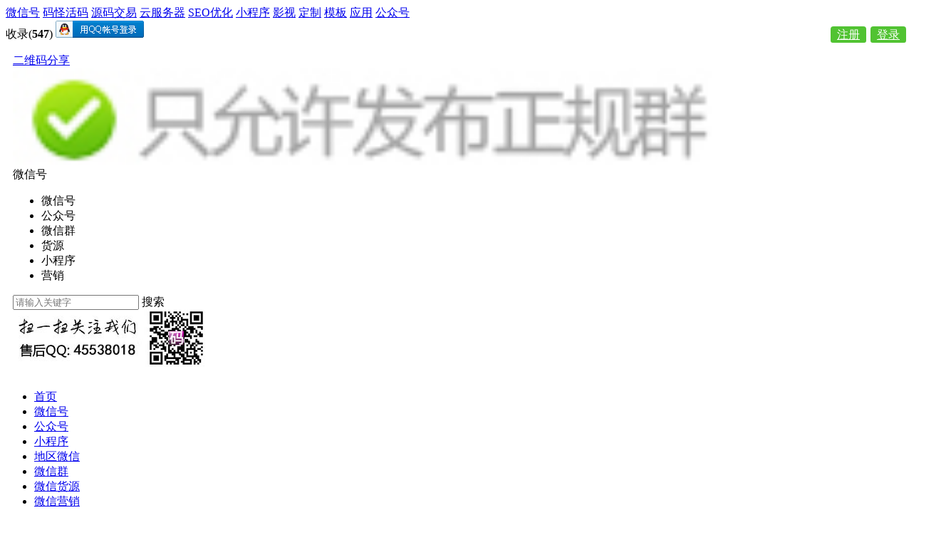

--- FILE ---
content_type: text/html; charset=utf-8
request_url: https://maguai.com/e/action/ShowInfo.php?classid=17&id=741
body_size: 9900
content:
<!DOCTYPE html PUBLIC "-//W3C//DTD XHTML 1.0 Transitional//EN" "http://www.w3.org/TR/xhtml1/DTD/xhtml1-transitional.dtd">
<html xmlns="http://www.w3.org/1999/xhtml" lang="en">

	<head>
		<meta http-equiv="Content-Type" content="text/html; charset=utf-8" />
		<title>高伟达软件股份有限公司微信号__计算机 - 码怪网二维码分享发布平台!</title>
        <meta name="keywords" content="高伟达软件股份有限公司_高伟达软件股份有限公司微信号_微信号_计算机_微信_二维码_搜索" />
        <meta name="description" content ="微信号高伟达软件股份有限公司已经发布计算机个人微信账号，高伟达软件股份有限公司账号介绍： 高伟达软件股份有限公司" />
        <meta name="generator" content="高伟达软件股份有限公司微信号"/>
        <meta name="author" content="高伟达软件股份有限公司微信号"/>
        <link rel="stylesheet" type="text/css" href="/css/style.css" />
        <script src="/js/device.min.js" type="text/javascript"></script>

        

        <script type="text/javascript" src="/js/jquery.min.js"></script>
        <script type="text/javascript" src="/js/com.js"></script>
		<link rel="shortcut icon" href="/images/favious.ico">
        
<script type="text/javascript" src="/js/jquery.form.js"></script>
<script type="text/javascript" src="/static/js/common.js"></script>

	</head>

	<body>
        
   	<div class="header">
         <div class="top clearfix">
        <div class="msg">
        <div class="welcome">
	<span class="hotKey"><a href="/personal/">微信号</a>
<a href="/" target="_blank">码怪活码</a>
<a href="/" target="_blank">源码交易</a>
<a href="/" target="_blank">云服务器</a>
<a href="/" target="_blank">SEO优化</a>
<a href="/xcx/">小程序</a>
<a href="/" target="_blank">影视</a>
<a href="/" target="_blank">定制</a>
<a href="/" target="_blank">模板</a>
<a href="/" target="_blank">应用</a>
<a href="/openid/">公众号</a>
</span>
        </div>
        <div class="record">
            <span>收录(<b class="cff8">547</b>)</span>            <a href="/e/member/login/" style="background:#51C332;color:#fff;float:right;display:block;width:50px;height:23px;margin-top:8px;line-height:23px;text-align:center;border-radius:4px 4px 3px 3px;">登录</a>
<a href="/e/member/register/?groupid=1" style="background:#51C332;color:#fff;float:right;display:block;width:50px;height:23px;margin-top:8px;line-height:23px;text-align:center;border-radius:4px 4px 3px 3px; margin-right:6px;">注册</a>
            <span class="user_is_login">
                <span class="login_tip">
                    <a class="bold" href="/e/memberconnect/?apptype=weixin"> <i class="weixinICON wxIcon_30"></i></a>
                </span>
            </span>
                <span class="login_qq">
                    <a href="/e/memberconnect/?apptype=qq" target="_blank"><img src="/e/memberconnect/qq/images/qqlogin.gif" border="0"></a>
                </span>
        </div>
    </div>
</div>
            <div class="logo">
    <div class="w1200 clearfix" style="padding:16px 10px;background:#fff;">
    <a class="wxdh" href="/" title="二维码分享">二维码分享</a>
	<div class="fl mt30"><img src="/images/tips_03.jpg" style="width:80%;"></div>
    <div class="search mt10">
            <form class="clearfix">
                <div class="label">
                    <span>微信号</span>
                    <i class="weixinICON wxICON_1"></i>
                </div>
                <ul class="items" id="s_label">
                    <li class="current" data="personal">微信号</li>
                    <li data="openid">公众号</li>
                    <li data="group">微信群</li>
                    <li data="product">货源</li>
                    <li data="xcx">小程序</li>
					<li data="marketing">营销</li>
                </ul>
                <div class="fl">
                    <input type="text" placeholder="请输入关键字" class="serTxt" />
                    <span class="wxICON_2" id="s_btn">搜索</span>
                </div>
            </form>
            <script>
            $(function(){
                var type = "personal";
                var key = "";

                $("ul#s_label>li").bind('click', function(){
                    type=$(this).attr('data');
					$("ul#s_label>li").removeClass("current");
					$(this).addClass("current");
                });

                function search(){
                    var val = $('.serTxt').val();
                    if (! val){
                        alert('请输入搜索内容');
                        return;
                    }
                    var key = encodeURI( val);
                    location.href = "/search?t="+type+"&key="+key;
                }
                $('#s_btn').bind('click',search);

                $('.serTxt').keydown(function(e){
                    if(e.keyCode==13){
                      search();
                    }
                });
            });
            </script>
        </div>
		<div class="fr"><img src="/images/topewm.jpg"></div>
    </div>
</div>
            <div class="nav">
    <div class="menu clearfix">
        <ul class="fl">
            
                <li><i></i><a href="/">首页</a></li>
            
                <li class="active"><i></i><a href="/personal/">微信号</a></li>
            
                <li><i></i><a href="/openid/">公众号</a></li>

               <li><i></i><a href="/xcx/">小程序</a></li>
            
                <li><i></i><a href="/city/">地区微信</a></li>
            
                <li><i></i><a href="/group/">微信群</a></li>
            
                <li><i></i><a href="/product/">微信货源</a> </li>
            
                <li><i></i><a href="/marketing/">微信营销</a></li>

        </ul>
        <div class="gotoCenter" ><span class="weixinICON wxIcon_24"></span>
		<a href="/e/DoInfo/ChangeClass.php?mid=9"  class="user-center">发布微信号</a>
		
		</div>
    </div>
</div>
		</div>
<div class="w1200">
<div class="a_mu">
<div class="yl5361_nav">
  <div class="ico1">
   <li><A href="/personal/">微信号</A></li>
<li><a href="/list/2-0-0.html">互联网 +</a></li>
<li><a href="/list/4-0-0.html">名人明星</a></li>
<li><a href="/list/5-0-0.html">资讯阅读</a></li>
<li><a href="/list/6-0-0.html">影音娱乐</a></li>
<li><a href="/list/7-0-0.html">生活购物</a></li>
 
  </div>
  <div class="ico2">
   <li><A href="/openid/">公众号</A></li>
<li><a href="/list/98-0-0.html">互联网 +</a></li>
<li><a href="/list/99-0-0.html">名人明星</a></li>
<li><a href="/list/100-0-0.html">资讯阅读</a></li>
<li><a href="/list/101-0-0.html">影音娱乐</a></li>
<li><a href="/list/102-0-0.html">生活购物</a></li>
  </div>
  <div class="ico3">
   <li><A href="/xcx/">小程序</A></li>
<li><a href="/list/276-0-0.html">媒体资讯</a></li>
<li><a href="/list/277-0-0.html">影音</a></li>
<li><a href="/list/278-0-0.html">运动户外</a></li>
<li><a href="/list/279-0-0.html">出行旅游</a></li>
<li><a href="/list/280-0-0.html">购物</a></li>
  </div>
    <div class="ico4">
  <li><A href="/group/">微 信 群</A></li>
  <li><A href="/product/">微商货源</A></li>
  <li><A href="/marketing/">微信营销</A></li>
  <li><A href="http://www.xueden.com" target="_blank">电商教程</A></li>
  <li><A href="/about/gywm.html">关于我们</A></li>
  <li><A href="/about/lxwm.html">联系我们</A></li>
  </div>
</div>
</div>
</div>

<div class="container clearfix zoom mt20">
    <div class="w1200">
        <div class="column comBorder">
            
            <div class="theNumber">
                <ul class="clearfix zoom">
<li><a href="/group/9786.html" target="_blank"><img src="/d/file/group/hufenjiaoyou/jiafenqun/2020-09-13/00929f02b6397f686ffe5664fba37260.jpg" width="110" height="110" alt="乳腺增生微信交"/><p class="tt">乳腺增生微信交</p>
</a></li><li><a href="/group/9785.html" target="_blank"><img src="/d/file/group/hufenjiaoyou/jiafenqun/2020-09-13/ca62fd2d2362031afa9c65ed1585f13c.jpg" width="110" height="110" alt="痛经微信交流群"/><p class="tt">痛经微信交流群</p>
</a></li><li><a href="/group/9784.html" target="_blank"><img src="/d/file/group/hufenjiaoyou/jiafenqun/2020-09-13/a3882a2d4785c02b56de2a0ce31d24e5.jpg" width="110" height="110" alt="小腹突出微信交"/><p class="tt">小腹突出微信交</p>
</a></li><li><a href="/group/9783.html" target="_blank"><img src="/d/file/group/hufenjiaoyou/jiafenqun/2020-09-13/5f831f836950ed48929d34b3a72e78f7.jpg" width="110" height="110" alt="腹泻微信交流群"/><p class="tt">腹泻微信交流群</p>
</a></li><li><a href="/group/9782.html" target="_blank"><img src="/d/file/group/hufenjiaoyou/jiafenqun/2020-09-13/aea3a9b7e5676184cd60a9d88840e70d.jpg" width="110" height="110" alt="尿频微信交流群"/><p class="tt">尿频微信交流群</p>
</a></li><li><a href="/group/9781.html" target="_blank"><img src="/d/file/group/hufenjiaoyou/jiafenqun/2020-09-13/6a3ee94534c09471e7a215a65337830e.jpg" width="110" height="110" alt="便秘微信交流群"/><p class="tt">便秘微信交流群</p>
</a></li><li><a href="/group/9780.html" target="_blank"><img src="/d/file/group/hufenjiaoyou/jiafenqun/2020-09-13/90ff60dc7264f605e01063c27a64d51d.jpg" width="110" height="110" alt="胃病微信交流群"/><p class="tt">胃病微信交流群</p>
</a></li><li><a href="/group/9779.html" target="_blank"><img src="/d/file/group/hufenjiaoyou/jiafenqun/2020-09-13/af3ae7ca55529fd4fdf1d67de7144420.jpg" width="110" height="110" alt="肝病微信交流群"/><p class="tt">肝病微信交流群</p>
</a></li><li><a href="/group/9776.html" target="_blank"><img src="/d/file/group/hufenjiaoyou/jiafenqun/2020-09-11/d4bfa5442183b5c8d8f518f8f9f39a91.jpg" width="110" height="110" alt="颈椎病微信交流"/><p class="tt">颈椎病微信交流</p>
</a></li><li><a href="/group/9775.html" target="_blank"><img src="/d/file/group/hufenjiaoyou/jiafenqun/2020-09-11/5e62abcffa060c32c6e445f9082f17b4.jpg" width="110" height="110" alt="膝盖痛微信交流"/><p class="tt">膝盖痛微信交流</p>
</a></li><li><a href="/group/9774.html" target="_blank"><img src="/d/file/group/hufenjiaoyou/jiafenqun/2020-09-11/c553043c07e9324960b4f3b88f52981d.jpg" width="110" height="110" alt="腿痛微信交流群"/><p class="tt">腿痛微信交流群</p>
</a></li><li><a href="/group/9773.html" target="_blank"><img src="/d/file/group/hufenjiaoyou/jiafenqun/2020-09-11/f1bf7ba8abbab808b74b0347424f6224.jpg" width="110" height="110" alt="背痛微信交流群"/><p class="tt">背痛微信交流群</p>
</a></li><li><a href="/group/9772.html" target="_blank"><img src="/d/file/group/hufenjiaoyou/jiafenqun/2020-09-11/71c59c111681673c8b71e8477bca1a15.jpg" width="110" height="110" alt="腰间盘突出微信"/><p class="tt">腰间盘突出微信</p>
</a></li><li><a href="/group/9771.html" target="_blank"><img src="/d/file/group/hufenjiaoyou/jiafenqun/2020-09-11/c3f67e79cbebaad57154a19edd2926e2.jpg" width="110" height="110" alt="补肾微信交流群"/><p class="tt">补肾微信交流群</p>
</a></li><li><a href="/group/9770.html" target="_blank"><img src="/d/file/group/hufenjiaoyou/jiafenqun/2020-09-11/8a569c1a2354f28c90e0a250f1c4759d.jpg" width="110" height="110" alt="男科微信交流群"/><p class="tt">男科微信交流群</p>
</a></li><li><a href="/group/9769.html" target="_blank"><img src="/d/file/group/hufenjiaoyou/jiafenqun/2020-09-11/583000b5abba35cd28386ba9b08fe3a3.jpg" width="110" height="110" alt="妇科微信交流群"/><p class="tt">妇科微信交流群</p>
</a></li><li><a href="/group/9768.html" target="_blank"><img src="/d/file/group/hufenjiaoyou/jiafenqun/2020-09-11/20e9a66a9d644a1b90840f0a36e317d3.jpg" width="110" height="110" alt="腰痛微信交流群"/><p class="tt">腰痛微信交流群</p>
</a></li>                </ul>
            </div>
        </div>
    </div>
</div>
		<!-- header -->	

<div class="w1200" style=" margin-top:8px;">
<div style="margin-bottom:4px;"></div>
<div><a href='/e/public/ClickAd?adid=16' target=_parent><img src='/d/file/p/2020-12-15/0e574600a1dc47ff580fed629569f8a9.jpg' border=0 width='1200' height='60' alt=''></a></div>	
   

        
    <div class="container clearfix zoom mt20">
        <div class="w1200">
            <div class="column">
                <div class="wechat-left-con">    
    <div class="column comBorder">
        <div class="breadNav">
             <h4>您现在的位置: <a href="/">首页</a> &gt; <a href="/personal/">个人微信号</a> &gt; <a href="/list/17-0-0.html">计算机</a> &gt; 高伟达软件股份有限公司 </h4>
        </div>
        <div class="page_con">
            <div class="tb clearfix">
                <div class="code_pic">
                    <div class="p1">
                        <p>
                            <img src="/d/file/20210403/c924e28c1fd08d384b1d.jpg">
                        </p>
                        <p class="t_txt">微信扫一扫，添加关注</p>
                    </div>
                </div>
                <div class="code_info">
                    <h1>高伟达软件股份有限公司</h1>
                    <p class="f18" style="line-height: 36px;color:#000;"> 高伟达软件股份有限公司 ......</p>
                    <div class="green_bg">
                        <p>微信号： <span class="bold">Gaoweida_001</span>
                        </p>
                        <p>联系QQ： <span class="bold"></span>
                        </p>
                        <div class="hot_views">
                            <p class="cf74">7482</p>
                            <p class="c888">热度</p>
                        </div>
                       <a href='/' target='_blank'><img style='width:470px;height:60px' src='/d/file/p/2020-07-08/f2d6267e065952f89e068102d5ff501a.png'></a><br>
                    </div>
                    <p class="dash">其他信息</p>
                    <div class="other-info">
                        <ul>
                            <li style="width:40%"><span>行业：</span><a href="/list/17-0-0.html">计算机</a></li>
                            <li style="width:60%"><span>地区：</span><a href="/city/">未知</a></li>
                            <li style="width:40%"><span>时间：</span>2021-04-03</li>
                            <li style="width:60%"><span>标签：</span></li>
                        </ul>
                    </div>
                </div>
                <div class="code_avater">
                    <img src="/d/file/20210403/0516aaaf817192a49b7d.jpg" alt="高伟达软件股份有限公司">
                </div>
            </div>
            <div class="tb clearfix">
                <div class="p2">
 
 
                    <span class="fl"><a href="/personal/332.html"><i class="weixinICON wxIcon_42"></i>上一页</a></span>                    
 
                      
                    <span class="fr"><a href="/personal/742.html">下一页<i class="weixinICON wxIcon_43"></i></a></span>                    
                </div>
                <div class="p_c">
                    <ul>
                        <li><a href="#cy"><span class="weixinICON wxIcon_44"></span><div class="tip"><p><i></i></p></div></a></li>
                        <li><span class="weixinICON wxIcon_45"></span><div class="tip"><p class="wxcode"><i></i><img src="/code.php?url=http://m.maguai.com/personal/741.html" alt="img"></p></div></li>
                        <li><span class="weixinICON wxIcon_46 prise"></span><div class="tip"><p><i></i><span class="prise_data">0次点赞</span></p></div></li>
                        <li><span class="weixinICON wxIcon_47"></span><div class="tip"><p><i></i>0个收藏</p></div></li>
                        <li><span class="weixinICON wxIcon_48"></span><div class="tip"><div class="bdsharebuttonbox" style="width:32px;text-align: center;">
													<a href="#" class="bds_weixin" data-cmd="weixin" title="分享到微信" style="margin:5px 0 5px 0;"></a>
													<a href="#" class="bds_qzone" data-cmd="qzone" title="分享到QQ空间" style="margin:5px 0 5px 0;"></a>
													<a href="#" class="bds_tsina" data-cmd="tsina" title="分享到新浪微博" style="margin:5px 0 5px 0;"></a>
													<a href="#" class="bds_tqq" data-cmd="tqq" title="分享到腾讯微博" style="margin:5px 0 5px 0;"></a>
												</div>
												<script>
													window._bd_share_config = {
														"common": {
															"bdSnsKey": {},
															"bdText": "",
															"bdMini": "2",
															"bdMiniList": false,
															"bdPic": "",
															"bdStyle": "0",
															"bdSize": "32"
														},
														"share": {}
													};
													with(document) 0[(getElementsByTagName('head')[0] || body).appendChild(createElement('script')).src = 'http://bdimg.share.baidu.com/static/api/js/share.js?v=89860593.js?cdnversion=' + ~(-new Date() / 36e5)];
												</script></div></li>
                    </ul>
                </div>
            </div>
            <div class="tb clearfix mt20"> 
                <span class="fl">上一篇：<a href="/personal/332.html" title="杨洋官方粉丝群,好听的粉丝群名和口号">杨洋官方粉丝群,好听的粉丝群名和口号</a></span> 
                <span class="fr">下一篇：<a href="/personal/742.html" title="诺普信">诺普信</a></span> 
            </div>
        </div>
    </div>
    <div class="column comBorder mt20">
        <h3>内容详情</h3>
        <div class="wechat-con" style=" margin-bottom:20px;">
        高伟达官方微信公众号。高伟达是中国领先的金融信息化软件产品和综合服务提供商之一，高伟达软件股份有限公司为用户提供全方位技术信息，通过更多业务模式加强用户对企业的了解和关注。</p>
<p>高伟达官网：<a href="http://www.git.com.cn/" rel="noopener" target="_blank">http://www.git.com.cn/</a></p>
<p>高伟达是中国金融行业信息化的参与者也是见证者，更是引领者，下设7个事业部及9家分、子公司，是中国领先的金融信息化软件产品和综合服务提供商之一。</p>
<p>自进入金融行业信息化建设领域以来，高伟达向中国金融行业提供全方位软件产品、云计算与数据中心解决方案、行业咨询及IT管理服务业务。</p>
<p>高伟达积累了丰富的金融行业信息化经验，培养出一批金融行业业务专家和信息技术应用专家，以期在最短的时间内为所有客户提供最迅速、最高效的技术服务。	
        </div>
    </div>
<div class="column comBorder mt20"><a href='/e/public/ClickAd?adid=1' target=_parent><img src='/d/file/p/2020-05-22/eadde7403f3fff22b2cb09b2af896d0d.jpg' border=0 width='860' height='60' alt=''></a></div>
    <div class="column comBorder mt20">
        <h3>本站推荐<span class="fr mr10"><a class="gotoRecom user-center" href="#">我要上推荐</a></span></h3>
                <div class="wechat-con">
            <ul>
                                <li>
                    <a href="/personal/785.html" title="晋江新闻网">
                        <img src="/d/file/20210403/deeb07ef59240174f93e.jpg" alt="晋江新闻网">
                    </a>
                    <p class="ellips"><a href="/personal/785.html" title="晋江新闻网">晋江新闻网</a>
                    </p>
                </li>
                                <li>
                    <a href="/personal/784.html" title="千华网">
                        <img src="/d/file/20210403/892f3016999a4242c62f.jpg" alt="千华网">
                    </a>
                    <p class="ellips"><a href="/personal/784.html" title="千华网">千华网</a>
                    </p>
                </li>
                                <li>
                    <a href="/personal/783.html" title="荆楚网">
                        <img src="/d/file/20210403/5f2bde38c0c4053c884f.jpg" alt="荆楚网">
                    </a>
                    <p class="ellips"><a href="/personal/783.html" title="荆楚网">荆楚网</a>
                    </p>
                </li>
                                <li>
                    <a href="/personal/782.html" title="强国论坛">
                        <img src="/d/file/20210403/8bbf30acd27c8a973a62.jpg" alt="强国论坛">
                    </a>
                    <p class="ellips"><a href="/personal/782.html" title="强国论坛">强国论坛</a>
                    </p>
                </li>
                                <li>
                    <a href="/personal/781.html" title="凤凰新闻客户端">
                        <img src="/d/file/20210403/20ac0603840d1c812eb4.jpg" alt="凤凰新闻客户端">
                    </a>
                    <p class="ellips"><a href="/personal/781.html" title="凤凰新闻客户端">凤凰新闻客户端</a>
                    </p>
                </li>
                                <li>
                    <a href="/personal/780.html" title="海安零距离">
                        <img src="/d/file/20210403/92f5aecf10296abf476a.jpg" alt="海安零距离">
                    </a>
                    <p class="ellips"><a href="/personal/780.html" title="海安零距离">海安零距离</a>
                    </p>
                </li>
                                <li>
                    <a href="/personal/779.html" title="鹤鸣亭">
                        <img src="/d/file/20210403/3843d01beaad09f5c4cb.jpg" alt="鹤鸣亭">
                    </a>
                    <p class="ellips"><a href="/personal/779.html" title="鹤鸣亭">鹤鸣亭</a>
                    </p>
                </li>
                                <li>
                    <a href="/personal/778.html" title="无为论坛">
                        <img src="/d/file/20210403/ab79d905ad5d34b3de30.jpg" alt="无为论坛">
                    </a>
                    <p class="ellips"><a href="/personal/778.html" title="无为论坛">无为论坛</a>
                    </p>
                </li>
                                <li>
                    <a href="/personal/777.html" title="黄桥在线">
                        <img src="/d/file/20210403/814c2c5e223e652a51e2.jpg" alt="黄桥在线">
                    </a>
                    <p class="ellips"><a href="/personal/777.html" title="黄桥在线">黄桥在线</a>
                    </p>
                </li>
                                <li>
                    <a href="/personal/317.html" title="互联网大数据处理技术与应用,互联网技术和大数据技术">
                        <img src="/d/file/personal/hulianwang/jishu/2020-09-22/3254aa80a001523073b4e6eeb014db42.jpeg" alt="互联网大数据处理技术与应用,互联网技术和大数据技术">
                    </a>
                    <p class="ellips"><a href="/personal/317.html" title="互联网大数据处理技术与应用,互联网技术和大数据技术">互联网大数据处理技术与应用,互联网技术和大数据技术</a>
                    </p>
                </li>
                                <li>
                    <a href="/personal/311.html" title="vivo互联网技术,vivo免费网络信息">
                        <img src="/d/file/personal/hulianwang/jishu/2020-09-22/a714f3d13a683145269d9b0cf63b2597.jpeg" alt="vivo互联网技术,vivo免费网络信息">
                    </a>
                    <p class="ellips"><a href="/personal/311.html" title="vivo互联网技术,vivo免费网络信息">vivo互联网技术,vivo免费网络信息</a>
                    </p>
                </li>
                                <li>
                    <a href="/personal/312.html" title="OPPO互联网技术,OPPO充电技术">
                        <img src="/d/file/personal/hulianwang/jishu/2020-09-22/ef9ff99fb0eac0661d2858b404caadc1.jpeg" alt="OPPO互联网技术,OPPO充电技术">
                    </a>
                    <p class="ellips"><a href="/personal/312.html" title="OPPO互联网技术,OPPO充电技术">OPPO互联网技术,OPPO充电技术</a>
                    </p>
                </li>
                 
            </ul>
        </div>
    </div>
<!--PC版-->
<a name="cy" id="cy" ></a>
<div id="SOHUCS" sid="741" ></div>
<script charset="utf-8" type="text/javascript" src="https://changyan.sohu.com/upload/changyan.js" ></script>
<script type="text/javascript">
window.changyan.api.config({
appid: '',
conf: 'prod_'
});
</script>
</div>



<script>
    $(function(){
        model_action("personal", 'read', "741");

        $('.prise').live('click', function(){
            prise_one('personal', '741', function(data){
                $('span.prise_data').html(data.ret+'次点赞')
            });
        });

        $('a.dislike').live('click', function(){
           dislike_one('personal', '741')
        });

    });
</script>
                <div class="wechat-right-con">
                     <div class="column comBorder mt20">
    <h3>货源推荐</h3>
    <ul class="p-article-goods">
        
                <li>
            <a href="/product/28.html" title="卫生间下水道防臭防虫">
                <img src="/d/file/product/baihuoshichang/2020-07-12/08199b5b4046676601336d713e941a5c.jpg" alt="卫生间下水道防臭防虫">
            </a>
            <p class="center ellips"><a href="/product/28.html" title="卫生间下水道防臭防虫">卫生间下水道防臭防虫</a></p>
        </li>
                <li>
            <a href="/product/27.html" title="可水洗懒人抹布">
                <img src="/d/file/product/baihuoshichang/2020-07-12/cd255fb6a3bcee5224e5e1091a5682e9.jpg" alt="可水洗懒人抹布">
            </a>
            <p class="center ellips"><a href="/product/27.html" title="可水洗懒人抹布">可水洗懒人抹布</a></p>
        </li>
                <li>
            <a href="/product/25.html" title="垃圾袋塑料袋收纳盒免打孔挂壁抽取盒">
                <img src="/d/file/product/jiajujiafang/2020-06-17/f148487a7f29d666d6964efd12645327.jpg" alt="垃圾袋塑料袋收纳盒免打孔挂壁抽取盒">
            </a>
            <p class="center ellips"><a href="/product/25.html" title="垃圾袋塑料袋收纳盒免打孔挂壁抽取盒">垃圾袋塑料袋收纳盒免打孔挂壁抽取盒</a></p>
        </li>
                <li>
            <a href="/product/24.html" title="电风扇罩套小孩防夹手圆形防护罩儿童小孩安全风扇">
                <img src="/d/file/product/jiajujiafang/2020-06-17/a971ab492407ebeb77ee68ad1d573d99.jpg" alt="电风扇罩套小孩防夹手圆形防护罩儿童小孩安全风扇">
            </a>
            <p class="center ellips"><a href="/product/24.html" title="电风扇罩套小孩防夹手圆形防护罩儿童小孩安全风扇">电风扇罩套小孩防夹手圆形防护罩儿童小孩安全风扇</a></p>
        </li>
                <li>
            <a href="/product/23.html" title="桌椅增高脚垫桌角垫高耐磨静音椅子脚垫">
                <img src="/d/file/product/jiajujiafang/2020-06-17/8cb114bb89b1a4054219000d794c8be6.jpg" alt="桌椅增高脚垫桌角垫高耐磨静音椅子脚垫">
            </a>
            <p class="center ellips"><a href="/product/23.html" title="桌椅增高脚垫桌角垫高耐磨静音椅子脚垫">桌椅增高脚垫桌角垫高耐磨静音椅子脚垫</a></p>
        </li>
                <li>
            <a href="/product/22.html" title="家用微波炉烤箱耐高温防烫隔热">
                <img src="/d/file/product/jiajujiafang/2020-06-17/5a08d52416cc595117a1a9e7be5eef48.jpg" alt="家用微波炉烤箱耐高温防烫隔热">
            </a>
            <p class="center ellips"><a href="/product/22.html" title="家用微波炉烤箱耐高温防烫隔热">家用微波炉烤箱耐高温防烫隔热</a></p>
        </li>
                <li>
            <a href="/product/20.html" title="家用懒人拖地拖鞋">
                <img src="/d/file/product/baihuoshichang/2020-05-25/63bc0ce6e0b7b7aedb2919637db061e3.jpg" alt="家用懒人拖地拖鞋">
            </a>
            <p class="center ellips"><a href="/product/20.html" title="家用懒人拖地拖鞋">家用懒人拖地拖鞋</a></p>
        </li>
                
    </ul>
</div>
<div class="column comBorder mt20"><a href='/e/public/ClickAd?adid=2' target=_parent><img src='/d/file/p/2020-06-18/43050a08c82abc85b3ab40905ef7cc55.jpg' border=0 width='320' height='60' alt=''></a></div>
                    <div class="column comBorder mt20">
    <h3>最新信息</h3>
    <ul class="wechat-rank">
                <li>
            <div class="img"><a href="/personal/1273.html" title="kemy"><img src="/d/file/personal/yingyinyule/chuanmei/2025-11-18/0161e180eb8dd628f2a7d0bf397175f0.jpg" alt="kemy"></a></div>
            <div class="tit ellips"><a href="/personal/1273.html" title="kemy">kemy</a></div>
            <div class="num">14</div>
        </li>
                <li>
            <div class="img"><a href="/personal/1243.html" title="微信培训群教育群家教群微信群二维码大全"><img src="/d/file/personal/wenhuajiaoyu/peixun/2024-08-10/57ad6ef6a11a732bbbffacbb7871637e.jpg" alt="微信培训群教育群家教群微信群二维码大全"></a></div>
            <div class="tit ellips"><a href="/personal/1243.html" title="微信培训群教育群家教群微信群二维码大全">微信培训群教育群家教群微信群二维码大全</a></div>
            <div class="num">42</div>
        </li>
                <li>
            <div class="img"><a href="/personal/1241.html" title="微信休闲游戏交流"><img src="/d/file/personal/zixunyuedu/xinwen/2024-05-18/6429dda1c1f2be9c025d9b9e9e137540.jpg" alt="微信休闲游戏交流"></a></div>
            <div class="tit ellips"><a href="/personal/1241.html" title="微信休闲游戏交流">微信休闲游戏交流</a></div>
            <div class="num">32</div>
        </li>
                <li>
            <div class="img"><a href="/personal/1239.html" title="微信红包的安全性如何保障？"><img src="/d/file/personal/hulianwang/dianzishangwu/2024-04-24/08bc3a580af948e48a469e307afbeb2d.jpg" alt="微信红包的安全性如何保障？"></a></div>
            <div class="tit ellips"><a href="/personal/1239.html" title="微信红包的安全性如何保障？">微信红包的安全性如何保障？</a></div>
            <div class="num">31</div>
        </li>
                <li>
            <div class="img"><a href="/personal/1240.html" title="微信广告群微信推广群微信营销群微信引流群微信发布微信群二维码大全"><img src="/d/file/personal/mingrenmingxing/guanggao/2024-05-06/139aa0a8f9814e70b905b443fd29a6f1.jpg" alt="微信广告群微信推广群微信营销群微信引流群微信发布微信群二维码大全"></a></div>
            <div class="tit ellips"><a href="/personal/1240.html" title="微信广告群微信推广群微信营销群微信引流群微信发布微信群二维码大全">微信广告群微信推广群微信营销群微信引流群微信发布微信群二维码大全</a></div>
            <div class="num">33</div>
        </li>
                <li>
            <div class="img"><a href="/personal/1242.html" title="微信娱乐红包群"><img src="/d/file/personal/hulianwang/jisuanji/2024-08-06/e47af48a3d2f8d77c607d723301ed2c9.jpg" alt="微信娱乐红包群"></a></div>
            <div class="tit ellips"><a href="/personal/1242.html" title="微信娱乐红包群">微信娱乐红包群</a></div>
            <div class="num">31</div>
        </li>
                <li>
            <div class="img"><a href="/personal/1244.html" title="微信培训群教培群发布教育行业群微信群二维码大全"><img src="/d/file/personal/wenhuajiaoyu/jiaoyu/2024-09-05/88fd658b64d3712f0c83acc2d12e0c28.png" alt="微信培训群教培群发布教育行业群微信群二维码大全"></a></div>
            <div class="tit ellips"><a href="/personal/1244.html" title="微信培训群教培群发布教育行业群微信群二维码大全">微信培训群教培群发布教育行业群微信群二维码大全</a></div>
            <div class="num">35</div>
        </li>
                <li>
            <div class="img"><a href="/personal/1246.html" title="微信游戏群"><img src="/d/file/personal/hulianwang/weishang/2024-09-25/0df176e92d34c9273a06de2067889bab.jpg" alt="微信游戏群"></a></div>
            <div class="tit ellips"><a href="/personal/1246.html" title="微信游戏群">微信游戏群</a></div>
            <div class="num">37</div>
        </li>
                <li>
            <div class="img"><a href="/personal/1221.html" title="闲来象棋微赚项目"><img src="/d/file/personal/hulianwang/tongxin/2024-03-16/565d84048f03091dd1cc5eb49edf88e9.jpg" alt="闲来象棋微赚项目"></a></div>
            <div class="tit ellips"><a href="/personal/1221.html" title="闲来象棋微赚项目">闲来象棋微赚项目</a></div>
            <div class="num">32</div>
        </li>
                <li>
            <div class="img"><a href="/personal/1222.html" title="体验游戏赚钱兼职"><img src="/d/file/personal/hulianwang/dianzishangwu/2024-03-18/bf8195a7b3e9efeb0d99e37bf2a2ac28.png" alt="体验游戏赚钱兼职"></a></div>
            <div class="tit ellips"><a href="/personal/1222.html" title="体验游戏赚钱兼职">体验游戏赚钱兼职</a></div>
            <div class="num">33</div>
        </li>
                <li>
            <div class="img"><a href="/personal/1217.html" title="兼职赚钱"><img src="/d/file/personal/hulianwang/weiyingxiao/2024-03-09/0211632e92dff6deba34fbf02f568b89.png" alt="兼职赚钱"></a></div>
            <div class="tit ellips"><a href="/personal/1217.html" title="兼职赚钱">兼职赚钱</a></div>
            <div class="num">30</div>
        </li>
                <li>
            <div class="img"><a href="/personal/1219.html" title="北京微信红包群"><img src="/d/file/personal/hulianwang/hulianwang/2024-03-12/f4274bfcffbfe834ed9762604cee5271.png" alt="北京微信红包群"></a></div>
            <div class="tit ellips"><a href="/personal/1219.html" title="北京微信红包群">北京微信红包群</a></div>
            <div class="num">31</div>
        </li>
            </ul>
</div>
                </div>
            </div>
        </div>
    </div>
    <script>
    function model_action(path, opt, id, msg, cb){
        $.ajax({
          url: '/ajax/'+path,
            method:"get",
            data: {id: id, opt: opt},
          success: function(data){
            if(data.error!=0){
                if (data.msg){
                    alert(data.msg);
                }
                else if(msg)
                    alert(msg);
            }
            else{
                if (cb){
                    cb(data);
                }
            }
        },
          dataType: "json"
        });
    }

    function prise_one(path, id, cb){
        if(!arguments[2]){
            cb = function(data) {
                $('a.prise').html('赞一个(' + data.ret + ")");
            };
        }
        model_action(path, 'prise', id, '你已经赞过了', cb);
    }

    function dislike_one(path, id, cb){
        if(!arguments[2]){
             cb = function(data){
                        $('a.dislike').html('踩一个(-'+data.ret+")");
                    }
        }
        model_action(path, 'dislike', id, '你已经踩过了', cb);
    }

    function refresh_one(path, id){
        model_action(path, 'refresh', id, '你已经置顶过了', function(data){
            if(data.error==0){
                alert('置顶成功!')
            }
        });
    }
</script>

        <div class="blacklayout" ></div>
<div class="diagBox">
    <div class="inner">
        <p class="log_txt">登录<span class="close_btn weixinICON wxIcon_33"></span></p>
        <p class="ts_txt">使用微信帐号或QQ<span style="color:#35b558;">直接登录</span>，无需注册</p>
        <p class="wx_login"><a href="/e/memberconnect/?apptype=weixin"><i class="wx_logo weixinICON"></i>微信帐号登录</a></p>
        <p class="qq_login"><a href="/e/memberconnect/?apptype=qq"><i class="wx_logo weixinICON"></i>QQ 直接登录</a></p>
    </div>
</div>

<script>
    $(function(){
        var user_login = "";
        $.ajax({
          url: '/ajax/is_login',
          type: 'get',
          dataType: 'json',
          success: function(data){
            if(data.error!=1){
                $('.user-center').each(function(index){
                    $(this).addClass('diag');
                });
                $('.user_is_login').html('<span class="login_tip"><a class="bold" href="/e/memberconnect/?apptype=weixin"> <i class="weixinICON wxIcon_30"></i></a></span>');
            }else{
              $('.user_is_login').html('<span class="ml20"><a class="bold" href="/e/member/cp/">个人中心</a></span> <span><a class="bold" href="/e/member/doaction.php?enews=exit">退出</a></span>');
            }
          }
        });
    });
</script>

		<div class="container zoom mt20 footer-bg">
			<div class="w1200">
				<div class="footer">
					<div class="foot-nav">
                        
                            
                            <a href="/about/yhxz.html">用户须知</a>|
                            
                            <a href="/about/hezuo.html">市场合作</a>|
                            
                            <a href="/about/gg.html">站内广告</a>|
                            
                            <a href="/about/xieyi.html">用户协议</a>|
                            
                            <a href="/about/baohu.html">隐私保护</a>|
                            
                            <a href="/about/banquan.html">版权声明</a>|
                            
                            <a href="/about/kefu.html">在线客服</a>|
                            
                            <a href="/about/gywm.html">关于我们</a>|
                            
                            <a href="/about/lxwm.html">联系我们</a>|
					</div>

				</div>
			</div>
		</div>
	</body>
</html>

--- FILE ---
content_type: application/javascript
request_url: https://maguai.com/static/js/common.js
body_size: 4219
content:
// 字符串操作
String.prototype.startWith=function(str){
    var reg=new RegExp("^"+str);
    return reg.test(this);
}
//测试ok，直接使用str.endWith("abc")方式调用即可
String.prototype.endWith=function(str){
    var reg=new RegExp(str+"$");
    return reg.test(this);
};

Array.prototype.indexOf = function(val) {
    for (var i = 0; i < this.length; i++) {
        if (this[i] == val) return i;
    }
    return -1;
};
Array.prototype.remove = function(val) {
    var index = this.indexOf(val);
    if (index > -1) {
        this.splice(index, 1);
    }
};

String.prototype.format = function(args) {
    var result = this;
    if (arguments.length > 0) {
        if (arguments.length == 1 && typeof (args) == "object") {
            for (var key in args) {
                if(args[key]!=undefined){
                    var reg = new RegExp("({" + key + "})", "g");
                    result = result.replace(reg, args[key]);
                }
            }
        }
        else {
            for (var i = 0; i < arguments.length; i++) {
                if (arguments[i] != undefined) {
                    //var reg = new RegExp("({[" + i + "]})", "g");//这个在索引大于9时会有问题，谢谢何以笙箫的指出
                    var reg= new RegExp("({)" + i + "(})", "g");
                    result = result.replace(reg, arguments[i]);
                }
            }
        }
    }
    return result;
};

function strip(str){
    return str.replace(/^\s+|\s+$/g,"");
}

String.prototype.strip=function() {
    return this.replace(/^\s+|\s+$/g,"");
};

// 随机字条串
function randomString(len) {
    len = len || 32;
    var $chars = 'ABCDEFGHJKMNPQRSTWXYZabcdefhijkmnprstwxyz2345678';    /****默认去掉了容易混淆的字符oOLl,9gq,Vv,Uu,I1****/
    var maxPos = $chars.length;
    var pwd = '';
    for (i = 0; i < len; i++) {
        pwd += $chars.charAt(Math.floor(Math.random() * maxPos));
    }
    return pwd;
}

// 原生取得cookie值
function getCookie(name) {
    var r = document.cookie.match("\\b" + name + "=([^;]*)\\b");
    return r ? r[1] : undefined;
}

// 通用的原生URL POST请求
function http(data,url,callback) {

    function createXHttpRequest() {
        if (window.ActiveXObject) {
            xmlhttp = new ActiveXObject("Microsoft.XMLHTTP");
        }
        else if (window.XMLHttpRequest) {
            xmlhttp = new XMLHttpRequest();
        }
        else {
            return;
        }
    }

    function starRequest(data) {
        createXHttpRequest();
        xmlhttp.onreadystatechange = function() {
            if (xmlhttp.readyState == 4) {
                var code = xmlhttp.status;
                callback(code, xmlhttp.responseText);


            }
        };
        xmlhttp.open("POST", url, true);
        xmlhttp.send(data);
    }
    starRequest(data);
}

/***************************************************** 高度测试 *******************************************/
//获取滚动条当前的位置
function getScrollTop() {
    var scrollTop = 0;
    if (document.documentElement && document.documentElement.scrollTop) {
        scrollTop = document.documentElement.scrollTop;
    }
    else if (document.body) {
        scrollTop = document.body.scrollTop;
    }
    return scrollTop;
}

//获取当前可是范围的高度
function getClientHeight() {
    var clientHeight = 0;
    if (document.body.clientHeight && document.documentElement.clientHeight) {
        clientHeight = Math.min(document.body.clientHeight, document.documentElement.clientHeight);
    }
    else {
        clientHeight = Math.max(document.body.clientHeight, document.documentElement.clientHeight);
    }
    return clientHeight;
}

//获取文档完整的高度
function getScrollHeight() {
    return Math.max(document.body.scrollHeight, document.documentElement.scrollHeight);
}

function setOnScrollFun(fun){
    window.onscroll = function () {
        if (getScrollTop() + getClientHeight() == getScrollHeight()) {
            fun();
        }
    }
}

setOnScrollFun.get_min_column = function (column_name, num) {

        var height_array = [];
        for (var i = 0; i < num; i++) {
            height_array.push($(column_name + (i + 1)).height());
        }

        var min_index = 0;
        for (var i = 0; i < height_array.length; ++i) {
            if (height_array[min_index] > height_array[i]) {
                min_index = i;
            }
        }

        var column = $(column_name + (min_index+1));
        return column;
    };


/***************************************************** 自动调整 frame 高度 *********************************/

function getDocHeight(doc){
    //在IE中doc.body.scrollHeight的可信度最高
    //在Firefox中，doc.height就可以了
    var docHei = 0;
    var scrollHei;//scrollHeight
    var offsetHei;//offsetHeight，包含了边框的高度

    if (doc.height){
        //Firefox支持此属性，IE不支持
        docHei = doc.height;
    }
    else if(doc.documentElement){
        if(doc.documentElement.offsetHeight) docHei = offsetHei = doc.documentElement.offsetHeight;
        if(doc.documentElement.scrollHeight) docHei = scrollHei = doc.documentElement.scrollHeight;
    }
    else if (doc.body){
        //在IE中，只有body.scrollHeight是与当前页面的高度一致的，
        //其他的跳转几次后就会变的混乱，不知道是依照什么取的值！
        //似乎跟包含它的窗口的大小变化有关
        if(doc.body.offsetHeight) docHei = offsetHei = doc.body.offsetHeight;
        if(doc.body.scrollHeight) docHei = scrollHei = doc.body.scrollHeight;
    }

    /*
      docHei = Math.max(scrollHei,offsetHei);//取最大的值，某些情况下可能与实际页面高度不符！
    */
    return docHei+'px';
}

function doReSize(){
    var iframeWin = window.frames['center_frame'];
    var iframeEl = window.document.getElementById? window.document.getElementById('center_frame'): document.all? document.all['center_frame']: null;
    if ( iframeEl && iframeWin ){
        var docHei = getDocHeight(iframeWin.document);
        if (docHei != iframeEl.style.height) iframeEl.style.height = docHei;
    }
    else if(iframeEl){
        var docHei = getDocHeight(iframeEl.contentDocument);
        if (docHei != iframeEl.style.height) iframeEl.style.height = docHei;
    }
}

function runResizeTask(){
    doReSize();
    setTimeout("runResizeTask()",100);//每隔1秒执行一次
}

/****************************************************************************************************/


// 后台管理的标准发送文件
function sendFile(form_name, input_name, value_name) {

    if(jQuery("input[name='"+input_name+"']").val() === ""){
	alert('请先选择图片');
	return;
    }

    var data = new FormData(jQuery("form[name='"+form_name+"']")[0]);
    var url = "/upload_image"; // /upload

    var loading_img = jQuery("input#"+value_name).nextAll().find('img.load-flag');
    loading_img.css('display', 'block');

    var callback = function(code, html)
    {
       loading_img.css('display', 'none');
       if (code == 200){
            jQuery("input#"+value_name).val(html);
            var file = jQuery("input#"+input_name);
            file.after(file.clone().val(""));
            file.remove();
        }
    };

    http(data,url,callback);
}


// 后台的选择级联
function select_join(src, dst, parent, child){
    link = '/select/join/';
    var child_select= jQuery("#"+child);
    var parent_select= jQuery("#"+parent);
    var id = parent_select.val();

    var _xsrf = '_xsrf='+getCookie("_xsrf");
    jQuery.ajax({url: link+dst+'/'+src+'/'+id+'?'+_xsrf,
                 type: "get",
                 dataType: "json",
                 success: function(arr){
                     child_select.empty();
                     
                     for (var i=0; i< arr['data'].length; ++i) {
                         e = arr['data'][i];
                         child_select.append("<option value='"+e.id+"'>"+e.name+"</option>");
                     }


		     if (child_select.prev('span'))
                 child_select.prev('span').html('');

                     try {
                         child_select.uniform({selectAutoWidth: false});
                     }
                     catch (e){}
                 }//function

                });
}

// 直接使用JS组织和发送FORM数据，发送前会做数据检查
function form_submit() {
    var form = jQuery(this).closest('form');

    try{

        var validator = form.validate();
        if (!validator.form()) return;

    }catch(error){}



    try {
        CKupdate();
    }
    catch(error){
    }

    var _xsrf = '&_xsrf='+getCookie("_xsrf");

    jQuery.ajax({
        type: 'POST',
        url: form.attr('action'),
        dataType: 'json',
        data: form.serialize()+_xsrf,
        success: function(data) {
            if(data.errno < 0){
                alert('操作失败: '+data.msg);
            }
            else{
                if(data.hasOwnProperty('msg'))
                    alert(data.msg);
                else
                    alert('操作成功');
                if(!data.hasOwnProperty('keep')){
                    var frame = window.parent.document.getElementById("center_frame");
                    frame.style.height= '0px';
                    frame.src = frame.getAttribute('return_src') ;
                }
            }
        }
    });

    return false;
}

function static_link(link){
    //var _xsrf = '&_xsrf='+getCookie("_xsrf");
    jQuery.ajax({
        type: 'GET',
        url: link,
        dataType: 'json',
        success: function(data) {
            if(data.errno < 0){
                alert('操作失败: '+data.msg);
            }
            else{
                alert('操作成功');
                if(data.hasOwnProperty('keep')){
                    var frame = window.parent.document.getElementById("center_frame");
                    frame.style.height= '0px';
                    frame.src = location.href;
                }
            }
        }
    });
}

function batch_opt(obj) {

    var select_list = ""

    var parent = jQuery(obj).parents('table');
    var opt = parent.find('select#batch_select').val();
    var check_list = parent.find('.checkchild');

    jQuery.each(check_list, function(){
        if(jQuery(this).is(':checked')) {
           select_list+='|'+jQuery(this).val();
        }
    });


    select_list = select_list.replace(/^\|/, '');
    var _xsrf = '&_xsrf='+getCookie("_xsrf");
    jQuery.ajax({
        type: 'POST',
        dataType: 'json',
        data: 'opt=batch&type='+opt+'&list='+select_list+_xsrf,
        success: function(data){
            if(data.errno<0){
                alert('操作失败: '+data.msg);
            }
            else{
                alert('操作成功');
                if(!data.hasOwnProperty('keep')){
                    var frame = window.parent.document.getElementById("center_frame");
                    frame.style.height= '0px';
                    frame.src = frame.getAttribute('return_src') ;
                }
            }
        }
    });

    return false;
}


jQuery(document).ready(function (){

    jQuery('.upload-image').mouseenter(function(e){
          var src = jQuery(this).val();

          if(src==""){
             return;
          }

          offset =jQuery(this).offset();
          var tooltip = jQuery('div.image_tooltip');

          tooltip.css('left', offset.left+'px');
          tooltip.css('top', (offset.top+30)+'px');
          tooltip.css('display', 'block');

          tooltip.find('img').attr('src', src);
    });

    jQuery('.upload-image').mouseleave(function(){
         var tooltip = jQuery('div.image_tooltip');
         tooltip.css('display','none');
    });

    jQuery('a.static_link').live('click', function(){
        var link = jQuery(this).attr('href');
        static_link(link);
        return false;
    });

    try {
    jQuery.validator.addMethod("datetime", function(value, element) {
                var reg_datetime = /^(\d{1,4})(-|\/)(\d{1,2})\2(\d{1,2}) (\d{1,2}):(\d{1,2})(:(\d{1,2}))?$/;
                return this.optional(element) || reg.test(value);
            }, "请填写正确的日期格式, 如 2014-06-12 12:00");

    }
    catch(e){

    }
});


--- FILE ---
content_type: application/x-javascript
request_url: https://changyan.sohu.com/debug/cookie?setCookie=debug_uuid=CB704E0FE210000125C31FEE1FC914F6;%20expires=Thu%20Nov%2019%202026%2021:00:02%20GMT+0000%20(Coordinated%20Universal%20Time);%20path=/;%20domain=.changyan.sohu.com&callback=changyan310979633&Wed%20Nov%2019%202025%2021:00:02%20GMT+0000%20(Coordinated%20Universal%20Time)
body_size: 259
content:
changyan310979633({"cookie":""})

--- FILE ---
content_type: application/x-javascript
request_url: https://changyan.sohu.com/debug/cookie?callback=changyan664335837
body_size: 95
content:
changyan664335837({"cookie":""})